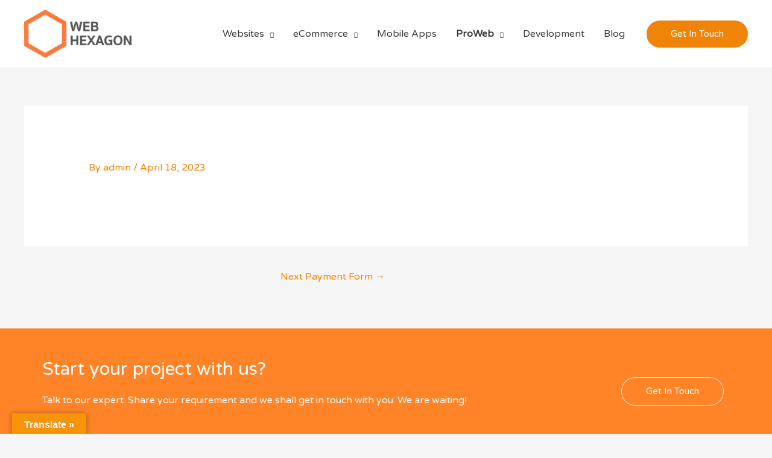

--- FILE ---
content_type: text/html; charset=UTF-8
request_url: https://webhexagon.com/?simple-pay=1829
body_size: 36826
content:
<!DOCTYPE html><html lang="en-US" prefix="og: https://ogp.me/ns#"><head><meta charset="UTF-8"><link rel="preconnect" href="https://fonts.gstatic.com/" crossorigin /><meta name="viewport" content="width=device-width, initial-scale=1"><link rel="profile" href="https://gmpg.org/xfn/11"><title>- Webhexagon</title><meta name="robots" content="index, follow, max-snippet:-1, max-video-preview:-1, max-image-preview:large"/><link rel="canonical" href="https://webhexagon.com/?simple-pay=1829" /><meta property="og:locale" content="en_US" /><meta property="og:type" content="article" /><meta property="og:title" content="- Webhexagon" /><meta property="og:url" content="https://webhexagon.com/?simple-pay=1829" /><meta property="og:site_name" content="Webhexagon Technologies" /><meta property="og:updated_time" content="2023-04-19T01:07:28+05:30" /><meta property="og:image" content="https://webhexagon.com/wp-content/uploads/2020/04/cropped-favico.png" /><meta property="og:image:secure_url" content="https://webhexagon.com/wp-content/uploads/2020/04/cropped-favico.png" /><meta property="og:image:width" content="512" /><meta property="og:image:height" content="512" /><meta property="og:image:type" content="image/png" /><meta name="twitter:card" content="summary_large_image" /><meta name="twitter:title" content="- Webhexagon" /><meta name="twitter:image" content="https://webhexagon.com/wp-content/uploads/2020/04/cropped-favico.png" /> <script type="application/ld+json" class="rank-math-schema">{"@context":"https://schema.org","@graph":[{"@type":"BreadcrumbList","@id":"https://webhexagon.com/?simple-pay=1829#breadcrumb","itemListElement":[{"@type":"ListItem","position":"1","item":{"@id":"https://webhexagon.com","name":"Home"}},{"@type":"ListItem","position":"2","item":{"@id":"https://webhexagon.com/?simple-pay=1829"}}]}]}</script> <link rel='dns-prefetch' href='//translate.google.com' /><link rel='dns-prefetch' href='//js.stripe.com' /><link rel='dns-prefetch' href='//www.googletagmanager.com' /><link rel='dns-prefetch' href='//fonts.googleapis.com' /><link rel='dns-prefetch' href='//checkout.stripe.com' /><link rel='dns-prefetch' href='//webhexagon.com' /><link rel="alternate" type="application/rss+xml" title="Webhexagon &raquo; Feed" href="https://webhexagon.com/feed/" /><link rel="alternate" type="application/rss+xml" title="Webhexagon &raquo; Comments Feed" href="https://webhexagon.com/comments/feed/" /> <script src="[data-uri]" defer></script><script data-optimized="1" src="https://webhexagon.com/wp-content/plugins/litespeed-cache/assets/js/webfontloader.min.js" defer></script><link data-optimized="2" rel="stylesheet" href="https://webhexagon.com/wp-content/litespeed/css/057ee253db34c262d5ce19fc415312f0.css?ver=840da" /><link rel="preload" as="image" href="https://webhexagon.com/wp-content/uploads/2021/12/cropped-Webhexagon-logo-178x80.png"><link rel="preload" as="image" href="https://webhexagon.com/wp-content/uploads/2021/12/cropped-Webhexagon-logo-178x80.png"> <script src="https://webhexagon.com/wp-includes/js/jquery/jquery.min.js?ver=3.7.1" id="jquery-core-js"></script> <script data-optimized="1" src="https://webhexagon.com/wp-content/litespeed/js/2700cfb43e7af7ac596b191d35686704.js?ver=0d3d3" id="jquery-migrate-js" defer data-deferred="1"></script> <script data-optimized="1" id="utils-js-extra" src="[data-uri]" defer></script> <script data-optimized="1" src="https://webhexagon.com/wp-content/litespeed/js/3007ed4de297e5896f2d26b2e6d3efa6.js?ver=423c7" id="utils-js" defer data-deferred="1"></script> <script data-optimized="1" src="https://webhexagon.com/wp-content/litespeed/js/c03a5782a09c9697c95529ef406d61db.js?ver=37588" id="jquery-blockui-js" data-wp-strategy="defer"></script> <script data-optimized="1" id="wc-add-to-cart-js-extra" src="[data-uri]" defer></script> <script data-optimized="1" src="https://webhexagon.com/wp-content/litespeed/js/e14b62a808e6f04663eb563625acda2a.js?ver=4a8cd" id="wc-add-to-cart-js" defer data-wp-strategy="defer"></script> <script data-optimized="1" src="https://webhexagon.com/wp-content/litespeed/js/11f5e2f94a24cddd768480dedd5fe420.js?ver=46b80" id="js-cookie-js" data-wp-strategy="defer"></script> <script data-optimized="1" src="https://webhexagon.com/wp-content/litespeed/js/f348bf1b05d2ff09fefebc194fd44dc1.js?ver=5f75c" id="font-awesome-4-shim-js" defer data-deferred="1"></script> 
 <script src="https://www.googletagmanager.com/gtag/js?id=G-29LHXN7JSE" id="google_gtagjs-js" defer data-deferred="1"></script> <script id="google_gtagjs-js-after" src="[data-uri]" defer></script> <link rel="https://api.w.org/" href="https://webhexagon.com/wp-json/" /><link rel="alternate" title="JSON" type="application/json" href="https://webhexagon.com/wp-json/wp/v2/simple-pay/1829" /><link rel="EditURI" type="application/rsd+xml" title="RSD" href="https://webhexagon.com/xmlrpc.php?rsd" /><meta name="generator" content="WordPress 6.9" /><meta name="generator" content="Site Kit by Google 1.158.0" /><meta name="viewport" content="width=device-width, minimum-scale=1" />	<noscript><style>.woocommerce-product-gallery{ opacity: 1 !important; }</style></noscript><meta name="generator" content="Elementor 3.31.1; features: additional_custom_breakpoints, e_element_cache; settings: css_print_method-external, google_font-enabled, font_display-auto"><link rel="icon" href="https://webhexagon.com/wp-content/uploads/2020/04/cropped-favico-1-32x32.png" sizes="32x32" /><link rel="icon" href="https://webhexagon.com/wp-content/uploads/2020/04/cropped-favico-1-192x192.png" sizes="192x192" /><link rel="apple-touch-icon" href="https://webhexagon.com/wp-content/uploads/2020/04/cropped-favico-1-180x180.png" /><meta name="msapplication-TileImage" content="https://webhexagon.com/wp-content/uploads/2020/04/cropped-favico-1-270x270.png" /></head><body itemtype='https://schema.org/Blog' itemscope='itemscope' class="wp-singular simple-pay-template-default single single-simple-pay postid-1829 wp-custom-logo wp-theme-astra theme-astra woocommerce-no-js ast-desktop ast-separate-container ast-two-container ast-no-sidebar astra-4.11.8 group-blog ast-blog-single-style-1 ast-custom-post-type ast-single-post ast-inherit-site-logo-transparent ast-hfb-header ast-normal-title-enabled elementor-default elementor-kit-1164"><a
class="skip-link screen-reader-text"
href="#content"
title="Skip to content">
Skip to content</a><div
class="hfeed site" id="page"><header
class="site-header header-main-layout-1 ast-primary-menu-enabled ast-builder-menu-toggle-icon ast-mobile-header-inline" id="masthead" itemtype="https://schema.org/WPHeader" itemscope="itemscope" itemid="#masthead"		><div id="ast-desktop-header" data-toggle-type="dropdown"><div class="ast-main-header-wrap main-header-bar-wrap "><div class="ast-primary-header-bar ast-primary-header main-header-bar site-header-focus-item" data-section="section-primary-header-builder"><div class="site-primary-header-wrap ast-builder-grid-row-container site-header-focus-item ast-container" data-section="section-primary-header-builder"><div class="ast-builder-grid-row ast-builder-grid-row-has-sides ast-builder-grid-row-no-center"><div class="site-header-primary-section-left site-header-section ast-flex site-header-section-left"><div class="ast-builder-layout-element ast-flex site-header-focus-item" data-section="title_tagline"><div
class="site-branding ast-site-identity" itemtype="https://schema.org/Organization" itemscope="itemscope"				>
<span class="site-logo-img"><a href="https://webhexagon.com/" class="custom-logo-link" rel="home"><img width="178" height="80" src="https://webhexagon.com/wp-content/uploads/2021/12/cropped-Webhexagon-logo-178x80.png" class="custom-logo" alt="Webhexagon" decoding="sync" srcset="https://webhexagon.com/wp-content/uploads/2021/12/cropped-Webhexagon-logo-178x80.png 1x, http://webhexagon.com/wp-content/uploads/2021/12/Webhexagon-logo.png 2x" sizes="(max-width: 178px) 100vw, 178px" fetchpriority="high"/></a></span></div></div></div><div class="site-header-primary-section-right site-header-section ast-flex ast-grid-right-section"><div class="ast-builder-menu-1 ast-builder-menu ast-flex ast-builder-menu-1-focus-item ast-builder-layout-element site-header-focus-item" data-section="section-hb-menu-1"><div class="ast-main-header-bar-alignment"><div class="main-header-bar-navigation"><nav class="site-navigation ast-flex-grow-1 navigation-accessibility site-header-focus-item" id="primary-site-navigation-desktop" aria-label="Primary Site Navigation" itemtype="https://schema.org/SiteNavigationElement" itemscope="itemscope"><div class="main-navigation ast-inline-flex"><ul id="ast-hf-menu-1" class="main-header-menu ast-menu-shadow ast-nav-menu ast-flex  submenu-with-border ast-menu-hover-style-zoom  stack-on-mobile"><li id="menu-item-1402" class="menu-item menu-item-type-post_type menu-item-object-page menu-item-has-children menu-item-1402"><a aria-expanded="false" href="https://webhexagon.com/website/" class="menu-link">Websites</a><button class="ast-menu-toggle" aria-expanded="false"><span class="screen-reader-text">Menu Toggle</span><span class="ast-icon icon-arrow"></span></button><ul class="sub-menu"><li id="menu-item-1994" class="menu-item menu-item-type-post_type menu-item-object-page menu-item-1994"><a href="https://webhexagon.com/we-are-your-wordpress-experts/" class="menu-link">WordPress</a></li><li id="menu-item-1993" class="menu-item menu-item-type-post_type menu-item-object-page menu-item-1993"><a href="https://webhexagon.com/magento/" class="menu-link">Magento</a></li><li id="menu-item-1992" class="menu-item menu-item-type-post_type menu-item-object-page menu-item-1992"><a href="https://webhexagon.com/webhexagon-your-shopify-experts/" class="menu-link">Shopify</a></li></ul></li><li id="menu-item-1421" class="menu-item menu-item-type-post_type menu-item-object-page menu-item-has-children menu-item-1421"><a aria-expanded="false" href="https://webhexagon.com/ecommerce/" class="menu-link">eCommerce</a><button class="ast-menu-toggle" aria-expanded="false"><span class="screen-reader-text">Menu Toggle</span><span class="ast-icon icon-arrow"></span></button><ul class="sub-menu"><li id="menu-item-1995" class="menu-item menu-item-type-post_type menu-item-object-page menu-item-1995"><a href="https://webhexagon.com/webhexagon-your-shopify-experts/" class="menu-link">Shopify</a></li><li id="menu-item-1996" class="menu-item menu-item-type-post_type menu-item-object-page menu-item-1996"><a href="https://webhexagon.com/magento/" class="menu-link">Magento</a></li></ul></li><li id="menu-item-1445" class="menu-item menu-item-type-post_type menu-item-object-page menu-item-1445"><a href="https://webhexagon.com/mobile-apps/" class="menu-link">Mobile Apps</a></li><li id="menu-item-2521" class="menu-item menu-item-type-custom menu-item-object-custom menu-item-has-children menu-item-2521"><a aria-expanded="false" href="#" class="menu-link"><b>ProWeb</b></a><button class="ast-menu-toggle" aria-expanded="false"><span class="screen-reader-text">Menu Toggle</span><span class="ast-icon icon-arrow"></span></button><ul class="sub-menu"><li id="menu-item-2522" class="menu-item menu-item-type-custom menu-item-object-custom menu-item-2522"><a target="_blank" href="https://proweb.webhexagon.com" class="menu-link">ProWeb Salon</a></li><li id="menu-item-2523" class="menu-item menu-item-type-custom menu-item-object-custom menu-item-2523"><a target="_blank" href="https://prowebmed.webhexagon.com" class="menu-link">ProWeb Medical</a></li></ul></li><li id="menu-item-1463" class="menu-item menu-item-type-post_type menu-item-object-page menu-item-1463"><a href="https://webhexagon.com/development/" class="menu-link">Development</a></li><li id="menu-item-1937" class="menu-item menu-item-type-post_type menu-item-object-page current_page_parent menu-item-1937"><a href="https://webhexagon.com/blog/" class="menu-link">Blog</a></li></ul></div></nav></div></div></div><div class="ast-builder-layout-element ast-flex site-header-focus-item ast-header-button-1" data-section="section-hb-button-1"><div class="ast-builder-button-wrap ast-builder-button-size-"><a class="ast-custom-button-link" href="/get-in-touch/" target="_self"  role="button" aria-label="Get In Touch" ><div class="ast-custom-button">Get In Touch</div>
</a><a class="menu-link" href="/get-in-touch/" target="_self" >Get In Touch</a></div></div></div></div></div></div></div></div><div id="ast-mobile-header" class="ast-mobile-header-wrap " data-type="dropdown"><div class="ast-main-header-wrap main-header-bar-wrap" ><div class="ast-primary-header-bar ast-primary-header main-header-bar site-primary-header-wrap site-header-focus-item ast-builder-grid-row-layout-default ast-builder-grid-row-tablet-layout-default ast-builder-grid-row-mobile-layout-default" data-section="section-primary-header-builder"><div class="ast-builder-grid-row ast-builder-grid-row-has-sides ast-builder-grid-row-no-center"><div class="site-header-primary-section-left site-header-section ast-flex site-header-section-left"><div class="ast-builder-layout-element ast-flex site-header-focus-item" data-section="title_tagline"><div
class="site-branding ast-site-identity" itemtype="https://schema.org/Organization" itemscope="itemscope"				>
<span class="site-logo-img"><a href="https://webhexagon.com/" class="custom-logo-link" rel="home"><img width="178" height="80" src="https://webhexagon.com/wp-content/uploads/2021/12/cropped-Webhexagon-logo-178x80.png" class="custom-logo" alt="Webhexagon" decoding="sync" srcset="https://webhexagon.com/wp-content/uploads/2021/12/cropped-Webhexagon-logo-178x80.png 1x, http://webhexagon.com/wp-content/uploads/2021/12/Webhexagon-logo.png 2x" sizes="(max-width: 178px) 100vw, 178px" fetchpriority="high"/></a></span></div></div></div><div class="site-header-primary-section-right site-header-section ast-flex ast-grid-right-section"><div class="ast-builder-layout-element ast-flex site-header-focus-item" data-section="section-header-mobile-trigger"><div class="ast-button-wrap">
<button type="button" class="menu-toggle main-header-menu-toggle ast-mobile-menu-trigger-fill"   aria-expanded="false">
<span class="screen-reader-text">Main Menu</span>
<span class="mobile-menu-toggle-icon">
<span aria-hidden="true" class="ahfb-svg-iconset ast-inline-flex svg-baseline"><svg class='ast-mobile-svg ast-menu-svg' fill='currentColor' version='1.1' xmlns='http://www.w3.org/2000/svg' width='24' height='24' viewBox='0 0 24 24'><path d='M3 13h18c0.552 0 1-0.448 1-1s-0.448-1-1-1h-18c-0.552 0-1 0.448-1 1s0.448 1 1 1zM3 7h18c0.552 0 1-0.448 1-1s-0.448-1-1-1h-18c-0.552 0-1 0.448-1 1s0.448 1 1 1zM3 19h18c0.552 0 1-0.448 1-1s-0.448-1-1-1h-18c-0.552 0-1 0.448-1 1s0.448 1 1 1z'></path></svg></span><span aria-hidden="true" class="ahfb-svg-iconset ast-inline-flex svg-baseline"><svg class='ast-mobile-svg ast-close-svg' fill='currentColor' version='1.1' xmlns='http://www.w3.org/2000/svg' width='24' height='24' viewBox='0 0 24 24'><path d='M5.293 6.707l5.293 5.293-5.293 5.293c-0.391 0.391-0.391 1.024 0 1.414s1.024 0.391 1.414 0l5.293-5.293 5.293 5.293c0.391 0.391 1.024 0.391 1.414 0s0.391-1.024 0-1.414l-5.293-5.293 5.293-5.293c0.391-0.391 0.391-1.024 0-1.414s-1.024-0.391-1.414 0l-5.293 5.293-5.293-5.293c-0.391-0.391-1.024-0.391-1.414 0s-0.391 1.024 0 1.414z'></path></svg></span>					</span>
</button></div></div></div></div></div></div><div class="ast-mobile-header-content content-align-flex-start "><div class="ast-builder-menu-1 ast-builder-menu ast-flex ast-builder-menu-1-focus-item ast-builder-layout-element site-header-focus-item" data-section="section-hb-menu-1"><div class="ast-main-header-bar-alignment"><div class="main-header-bar-navigation"><nav class="site-navigation ast-flex-grow-1 navigation-accessibility site-header-focus-item" id="primary-site-navigation-mobile" aria-label="Primary Site Navigation" itemtype="https://schema.org/SiteNavigationElement" itemscope="itemscope"><div class="main-navigation ast-inline-flex"><ul id="ast-hf-menu-1" class="main-header-menu ast-menu-shadow ast-nav-menu ast-flex  submenu-with-border ast-menu-hover-style-zoom  stack-on-mobile"><li class="menu-item menu-item-type-post_type menu-item-object-page menu-item-has-children menu-item-1402"><a aria-expanded="false" href="https://webhexagon.com/website/" class="menu-link">Websites</a><button class="ast-menu-toggle" aria-expanded="false"><span class="screen-reader-text">Menu Toggle</span><span class="ast-icon icon-arrow"></span></button><ul class="sub-menu"><li class="menu-item menu-item-type-post_type menu-item-object-page menu-item-1994"><a href="https://webhexagon.com/we-are-your-wordpress-experts/" class="menu-link">WordPress</a></li><li class="menu-item menu-item-type-post_type menu-item-object-page menu-item-1993"><a href="https://webhexagon.com/magento/" class="menu-link">Magento</a></li><li class="menu-item menu-item-type-post_type menu-item-object-page menu-item-1992"><a href="https://webhexagon.com/webhexagon-your-shopify-experts/" class="menu-link">Shopify</a></li></ul></li><li class="menu-item menu-item-type-post_type menu-item-object-page menu-item-has-children menu-item-1421"><a aria-expanded="false" href="https://webhexagon.com/ecommerce/" class="menu-link">eCommerce</a><button class="ast-menu-toggle" aria-expanded="false"><span class="screen-reader-text">Menu Toggle</span><span class="ast-icon icon-arrow"></span></button><ul class="sub-menu"><li class="menu-item menu-item-type-post_type menu-item-object-page menu-item-1995"><a href="https://webhexagon.com/webhexagon-your-shopify-experts/" class="menu-link">Shopify</a></li><li class="menu-item menu-item-type-post_type menu-item-object-page menu-item-1996"><a href="https://webhexagon.com/magento/" class="menu-link">Magento</a></li></ul></li><li class="menu-item menu-item-type-post_type menu-item-object-page menu-item-1445"><a href="https://webhexagon.com/mobile-apps/" class="menu-link">Mobile Apps</a></li><li class="menu-item menu-item-type-custom menu-item-object-custom menu-item-has-children menu-item-2521"><a aria-expanded="false" href="#" class="menu-link"><b>ProWeb</b></a><button class="ast-menu-toggle" aria-expanded="false"><span class="screen-reader-text">Menu Toggle</span><span class="ast-icon icon-arrow"></span></button><ul class="sub-menu"><li class="menu-item menu-item-type-custom menu-item-object-custom menu-item-2522"><a target="_blank" href="https://proweb.webhexagon.com" class="menu-link">ProWeb Salon</a></li><li class="menu-item menu-item-type-custom menu-item-object-custom menu-item-2523"><a target="_blank" href="https://prowebmed.webhexagon.com" class="menu-link">ProWeb Medical</a></li></ul></li><li class="menu-item menu-item-type-post_type menu-item-object-page menu-item-1463"><a href="https://webhexagon.com/development/" class="menu-link">Development</a></li><li class="menu-item menu-item-type-post_type menu-item-object-page current_page_parent menu-item-1937"><a href="https://webhexagon.com/blog/" class="menu-link">Blog</a></li></ul></div></nav></div></div></div><div class="ast-builder-layout-element ast-flex site-header-focus-item ast-header-button-1" data-section="section-hb-button-1"><div class="ast-builder-button-wrap ast-builder-button-size-"><a class="ast-custom-button-link" href="/get-in-touch/" target="_self"  role="button" aria-label="Get In Touch" ><div class="ast-custom-button">Get In Touch</div>
</a><a class="menu-link" href="/get-in-touch/" target="_self" >Get In Touch</a></div></div></div></div></header><div id="content" class="site-content"><div class="ast-container"><div id="primary" class="content-area primary"><main id="main" class="site-main"><article
class="post-1829 simple-pay type-simple-pay status-publish hentry ast-article-single" id="post-1829" itemtype="https://schema.org/CreativeWork" itemscope="itemscope"><div class="ast-post-format- ast-no-thumb single-layout-1"><header class="entry-header ast-no-title"><h1 class="entry-title" itemprop="headline"></h1><div class="entry-meta">By <span class="posted-by vcard author" itemtype="https://schema.org/Person" itemscope="itemscope" itemprop="author">			<a title="View all posts by admin"
href="https://webhexagon.com/author/admin/" rel="author"
class="url fn n" itemprop="url"				>
<span
class="author-name" itemprop="name"				>
admin			</span>
</a>
</span>/ <span class="posted-on"><span class="published" itemprop="datePublished"> April 18, 2023 </span></span></div></header><div class="entry-content clear"
itemprop="text"	></div></div></article><nav class="navigation post-navigation" aria-label="Posts"><div class="nav-links"><div class="nav-next"><a href="https://webhexagon.com/?simple-pay=1850" rel="next">Next Payment Form <span class="ast-right-arrow" aria-hidden="true">&rarr;</span></a></div></div></nav></main></div></div></div><div data-elementor-type="footer" data-elementor-id="2201" class="elementor elementor-2201 elementor-location-footer" data-elementor-post-type="elementor_library"><section class="elementor-section elementor-top-section elementor-element elementor-element-3adc481 elementor-section-stretched elementor-section-content-middle elementor-section-boxed elementor-section-height-default elementor-section-height-default" data-id="3adc481" data-element_type="section" data-settings="{&quot;stretch_section&quot;:&quot;section-stretched&quot;,&quot;background_background&quot;:&quot;classic&quot;}"><div class="elementor-background-overlay"></div><div class="elementor-container elementor-column-gap-default"><div class="elementor-column elementor-col-50 elementor-top-column elementor-element elementor-element-b631990" data-id="b631990" data-element_type="column"><div class="elementor-widget-wrap elementor-element-populated"><div class="elementor-element elementor-element-2e94594 elementor-widget elementor-widget-heading" data-id="2e94594" data-element_type="widget" data-widget_type="heading.default"><div class="elementor-widget-container"><h3 class="elementor-heading-title elementor-size-default">Start your project with us?</h3></div></div><div class="elementor-element elementor-element-18defd0 elementor-widget elementor-widget-text-editor" data-id="18defd0" data-element_type="widget" data-widget_type="text-editor.default"><div class="elementor-widget-container"><p>Talk to our expert. Share your requirement and we shall get in touch with you. We are waiting!</p></div></div></div></div><div class="elementor-column elementor-col-50 elementor-top-column elementor-element elementor-element-30f2c60" data-id="30f2c60" data-element_type="column"><div class="elementor-widget-wrap elementor-element-populated"><div class="elementor-element elementor-element-0e28fa4 elementor-button-info elementor-align-right elementor-tablet-align-right elementor-mobile-align-left elementor-widget elementor-widget-button" data-id="0e28fa4" data-element_type="widget" data-widget_type="button.default"><div class="elementor-widget-container"><div class="elementor-button-wrapper">
<a class="elementor-button elementor-button-link elementor-size-sm" href="/get-in-touch/">
<span class="elementor-button-content-wrapper">
<span class="elementor-button-text">Get In Touch</span>
</span>
</a></div></div></div></div></div></div></section><section class="elementor-section elementor-top-section elementor-element elementor-element-b74fcaa elementor-section-boxed elementor-section-height-default elementor-section-height-default" data-id="b74fcaa" data-element_type="section" data-settings="{&quot;background_background&quot;:&quot;classic&quot;}"><div class="elementor-container elementor-column-gap-default"><div class="elementor-column elementor-col-33 elementor-top-column elementor-element elementor-element-febb2b4" data-id="febb2b4" data-element_type="column"><div class="elementor-widget-wrap elementor-element-populated"><div class="elementor-element elementor-element-267c24d elementor-widget elementor-widget-image" data-id="267c24d" data-element_type="widget" data-widget_type="image.default"><div class="elementor-widget-container">
<img data-lazyloaded="1" src="[data-uri]" width="225" height="100" data-src="https://webhexagon.com/wp-content/uploads/2020/04/webhexagon-invert-logo.png" class="attachment-full size-full wp-image-1223" alt="webhexagon white logo" /></div></div><div class="elementor-element elementor-element-aa2ceee elementor-widget elementor-widget-text-editor" data-id="aa2ceee" data-element_type="widget" data-widget_type="text-editor.default"><div class="elementor-widget-container"><p>As your true outsourcing partner.<br />We consult, Develop and Manage for you. <br />We have you covered.</p></div></div><div class="elementor-element elementor-element-c736d1d elementor-arrows-position-inside elementor-pagination-position-outside elementor-widget elementor-widget-image-carousel" data-id="c736d1d" data-element_type="widget" data-settings="{&quot;slides_to_show_tablet&quot;:&quot;4&quot;,&quot;slides_to_show_mobile&quot;:&quot;3&quot;,&quot;slides_to_show&quot;:&quot;4&quot;,&quot;image_spacing_custom&quot;:{&quot;unit&quot;:&quot;px&quot;,&quot;size&quot;:5,&quot;sizes&quot;:[]},&quot;navigation&quot;:&quot;both&quot;,&quot;autoplay&quot;:&quot;yes&quot;,&quot;pause_on_hover&quot;:&quot;yes&quot;,&quot;pause_on_interaction&quot;:&quot;yes&quot;,&quot;autoplay_speed&quot;:5000,&quot;infinite&quot;:&quot;yes&quot;,&quot;speed&quot;:500,&quot;image_spacing_custom_tablet&quot;:{&quot;unit&quot;:&quot;px&quot;,&quot;size&quot;:&quot;&quot;,&quot;sizes&quot;:[]},&quot;image_spacing_custom_mobile&quot;:{&quot;unit&quot;:&quot;px&quot;,&quot;size&quot;:&quot;&quot;,&quot;sizes&quot;:[]}}" data-widget_type="image-carousel.default"><div class="elementor-widget-container"><div class="elementor-image-carousel-wrapper swiper" role="region" aria-roledescription="carousel" aria-label="Image Carousel" dir="ltr"><div class="elementor-image-carousel swiper-wrapper" aria-live="off"><div class="swiper-slide" role="group" aria-roledescription="slide" aria-label="1 of 5"><figure class="swiper-slide-inner"><img data-lazyloaded="1" src="[data-uri]" width="500" height="500" class="swiper-slide-image" data-src="https://webhexagon.com/wp-content/uploads/2024/03/android-developer-associate.webp" alt="android developer associate" /></figure></div><div class="swiper-slide" role="group" aria-roledescription="slide" aria-label="2 of 5"><figure class="swiper-slide-inner"><img data-lazyloaded="1" src="[data-uri]" width="500" height="500" class="swiper-slide-image" data-src="https://webhexagon.com/wp-content/uploads/2024/03/Cloud-developer.webp" alt="Cloud developer" /></figure></div><div class="swiper-slide" role="group" aria-roledescription="slide" aria-label="3 of 5"><figure class="swiper-slide-inner"><img data-lazyloaded="1" src="[data-uri]" width="500" height="500" class="swiper-slide-image" data-src="https://webhexagon.com/wp-content/uploads/2024/03/React-Native.webp" alt="React Native" /></figure></div><div class="swiper-slide" role="group" aria-roledescription="slide" aria-label="4 of 5"><figure class="swiper-slide-inner"><img data-lazyloaded="1" src="[data-uri]" width="500" height="500" class="swiper-slide-image" data-src="https://webhexagon.com/wp-content/uploads/2024/03/Wordpress-Developers.webp" alt="Wordpress Developers" /></figure></div><div class="swiper-slide" role="group" aria-roledescription="slide" aria-label="5 of 5"><figure class="swiper-slide-inner"><img data-lazyloaded="1" src="[data-uri]" width="500" height="500" class="swiper-slide-image" data-src="https://webhexagon.com/wp-content/uploads/2024/03/Drupal-Developer.png" alt="Drupal Developer" /></figure></div></div><div class="elementor-swiper-button elementor-swiper-button-prev" role="button" tabindex="0">
<i aria-hidden="true" class="eicon-chevron-left"></i></div><div class="elementor-swiper-button elementor-swiper-button-next" role="button" tabindex="0">
<i aria-hidden="true" class="eicon-chevron-right"></i></div><div class="swiper-pagination"></div></div></div></div></div></div><div class="elementor-column elementor-col-33 elementor-top-column elementor-element elementor-element-f9e8eab" data-id="f9e8eab" data-element_type="column"><div class="elementor-widget-wrap elementor-element-populated"><div class="elementor-element elementor-element-cf6db47 elementor-widget elementor-widget-heading" data-id="cf6db47" data-element_type="widget" data-widget_type="heading.default"><div class="elementor-widget-container"><h4 class="elementor-heading-title elementor-size-default">Important Links</h4></div></div><div class="elementor-element elementor-element-72f96e8 elementor-icon-list--layout-traditional elementor-list-item-link-full_width elementor-widget elementor-widget-icon-list" data-id="72f96e8" data-element_type="widget" data-widget_type="icon-list.default"><div class="elementor-widget-container"><ul class="elementor-icon-list-items"><li class="elementor-icon-list-item">
<a href="https://webhexagon.com/"><span class="elementor-icon-list-icon">
<i aria-hidden="true" class="fas fa-chevron-right"></i>						</span>
<span class="elementor-icon-list-text">Home</span>
</a></li><li class="elementor-icon-list-item">
<a href="https://webhexagon.com/outsourcing-partner/"><span class="elementor-icon-list-icon">
<i aria-hidden="true" class="fas fa-chevron-right"></i>						</span>
<span class="elementor-icon-list-text">About</span>
</a></li><li class="elementor-icon-list-item">
<a href="https://webhexagon.com/services/"><span class="elementor-icon-list-icon">
<i aria-hidden="true" class="fas fa-chevron-right"></i>						</span>
<span class="elementor-icon-list-text">Services</span>
</a></li><li class="elementor-icon-list-item">
<a href="https://webhexagon.com/get-in-touch/"><span class="elementor-icon-list-icon">
<i aria-hidden="true" class="fas fa-chevron-right"></i>						</span>
<span class="elementor-icon-list-text">Contact</span>
</a></li></ul></div></div></div></div><div class="elementor-column elementor-col-33 elementor-top-column elementor-element elementor-element-38df9f0" data-id="38df9f0" data-element_type="column"><div class="elementor-widget-wrap elementor-element-populated"><div class="elementor-element elementor-element-1c41f0a elementor-widget elementor-widget-heading" data-id="1c41f0a" data-element_type="widget" data-widget_type="heading.default"><div class="elementor-widget-container"><h4 class="elementor-heading-title elementor-size-default">Get In Touch</h4></div></div><div class="elementor-element elementor-element-98e6877 elementor-icon-list--layout-traditional elementor-list-item-link-full_width elementor-widget elementor-widget-icon-list" data-id="98e6877" data-element_type="widget" data-widget_type="icon-list.default"><div class="elementor-widget-container"><ul class="elementor-icon-list-items"><li class="elementor-icon-list-item">
<span class="elementor-icon-list-icon">
<i aria-hidden="true" class="fas fa-map-marker-alt"></i>						</span>
<span class="elementor-icon-list-text">Registered Office Address
165-A, Shyam Colony, Budh Vihar, Phase-2
New Delhi-110086</span></li><li class="elementor-icon-list-item">
<span class="elementor-icon-list-icon">
<i aria-hidden="true" class="fas fa-map-marker-alt"></i>						</span>
<span class="elementor-icon-list-text">German Office:<br>Urenfleet 6e, 21129 Hamburg, Germany</span></li><li class="elementor-icon-list-item">
<a href="mailto:enquire@webhexagon.com"><span class="elementor-icon-list-icon">
<i aria-hidden="true" class="fas fa-envelope"></i>						</span>
<span class="elementor-icon-list-text">enquire@webhexagon.com</span>
</a></li><li class="elementor-icon-list-item">
<a href="tel:+919910090137"><span class="elementor-icon-list-icon">
<i aria-hidden="true" class="fas fa-phone-volume"></i>						</span>
<span class="elementor-icon-list-text">+91 9910090137</span>
</a></li></ul></div></div></div></div></div></section><section class="elementor-section elementor-top-section elementor-element elementor-element-a34f18f elementor-section-boxed elementor-section-height-default elementor-section-height-default" data-id="a34f18f" data-element_type="section" data-settings="{&quot;background_background&quot;:&quot;classic&quot;}"><div class="elementor-container elementor-column-gap-default"><div class="elementor-column elementor-col-100 elementor-top-column elementor-element elementor-element-96e5bff" data-id="96e5bff" data-element_type="column"><div class="elementor-widget-wrap elementor-element-populated"><div class="elementor-element elementor-element-9883f63 elementor-widget elementor-widget-text-editor" data-id="9883f63" data-element_type="widget" data-widget_type="text-editor.default"><div class="elementor-widget-container">
All rights reserved © Webhexagon Technologies</div></div></div></div></div></section></div></div> <script type="speculationrules">{"prefetch":[{"source":"document","where":{"and":[{"href_matches":"/*"},{"not":{"href_matches":["/wp-*.php","/wp-admin/*","/wp-content/uploads/*","/wp-content/*","/wp-content/plugins/*","/wp-content/themes/astra/*","/*\\?(.+)"]}},{"not":{"selector_matches":"a[rel~=\"nofollow\"]"}},{"not":{"selector_matches":".no-prefetch, .no-prefetch a"}}]},"eagerness":"conservative"}]}</script> <div id="glt-translate-trigger"><span class="notranslate">Translate »</span></div><div id="glt-toolbar"></div><div id="flags" style="display:none" class="size24"><ul id="sortable" class="ui-sortable"><li id="Arabic"><a href="#" title="Arabic" class="nturl notranslate ar flag Arabic"></a></li><li id="Azerbaijani"><a href="#" title="Azerbaijani" class="nturl notranslate az flag Azerbaijani"></a></li><li id="Danish"><a href="#" title="Danish" class="nturl notranslate da flag Danish"></a></li><li id="Dutch"><a href="#" title="Dutch" class="nturl notranslate nl flag Dutch"></a></li><li id="English"><a href="#" title="English" class="nturl notranslate en flag united-states"></a></li><li id="German"><a href="#" title="German" class="nturl notranslate de flag German"></a></li><li id="Italian"><a href="#" title="Italian" class="nturl notranslate it flag Italian"></a></li><li id="Kyrgyz"><a href="#" title="Kyrgyz" class="nturl notranslate ky flag Kyrgyz"></a></li><li id="Norwegian"><a href="#" title="Norwegian" class="nturl notranslate no flag Norwegian"></a></li><li id="Spanish"><a href="#" title="Spanish" class="nturl notranslate es flag Spanish"></a></li><li id="Turkish"><a href="#" title="Turkish" class="nturl notranslate tr flag Turkish"></a></li><li id="Uzbek"><a href="#" title="Uzbek" class="nturl notranslate uz flag Uzbek"></a></li></ul></div><div id='glt-footer'><div id="google_language_translator" class="default-language-en"></div></div><script data-optimized="1" src="[data-uri]" defer></script> <div class="wpsc-modal" style="display:none"><div class="overlay"></div><div class="loader">
<img data-lazyloaded="1" src="[data-uri]" width="300" height="300" data-src="https://webhexagon.com/wp-content/plugins/supportcandy/asset/images/loader-white.gif"
alt="Loading..."></div><div class="inner-container"><div class="modal"><div class="wpsc-modal-header"></div><div class="wpsc-modal-body"></div><div class="wpsc-modal-footer"></div></div></div></div> <script data-optimized="1" type="text/javascript" src="[data-uri]" defer></script> <script></script> <script data-optimized="1" src="[data-uri]" defer></script> <script data-optimized="1" src="[data-uri]" defer></script> <div class="pswp" tabindex="-1" role="dialog" aria-modal="true" aria-hidden="true"><div class="pswp__bg"></div><div class="pswp__scroll-wrap"><div class="pswp__container"><div class="pswp__item"></div><div class="pswp__item"></div><div class="pswp__item"></div></div><div class="pswp__ui pswp__ui--hidden"><div class="pswp__top-bar"><div class="pswp__counter"></div>
<button class="pswp__button pswp__button--zoom" aria-label="Zoom in/out"></button>
<button class="pswp__button pswp__button--fs" aria-label="Toggle fullscreen"></button>
<button class="pswp__button pswp__button--share" aria-label="Share"></button>
<button class="pswp__button pswp__button--close" aria-label="Close (Esc)"></button><div class="pswp__preloader"><div class="pswp__preloader__icn"><div class="pswp__preloader__cut"><div class="pswp__preloader__donut"></div></div></div></div></div><div class="pswp__share-modal pswp__share-modal--hidden pswp__single-tap"><div class="pswp__share-tooltip"></div></div>
<button class="pswp__button pswp__button--arrow--left" aria-label="Previous (arrow left)"></button>
<button class="pswp__button pswp__button--arrow--right" aria-label="Next (arrow right)"></button><div class="pswp__caption"><div class="pswp__caption__center"></div></div></div></div></div> <script type="text/template" id="tmpl-variation-template"><div class="woocommerce-variation-description">{{{ data.variation.variation_description }}}</div>
	<div class="woocommerce-variation-price">{{{ data.variation.price_html }}}</div>
	<div class="woocommerce-variation-availability">{{{ data.variation.availability_html }}}</div></script> <script type="text/template" id="tmpl-unavailable-variation-template"><p role="alert">Sorry, this product is unavailable. Please choose a different combination.</p></script> <script data-optimized="1" src="[data-uri]" defer></script> <script data-optimized="1" id="astra-theme-js-js-extra" src="[data-uri]" defer></script> <script data-optimized="1" src="https://webhexagon.com/wp-content/litespeed/js/0e96ced1c7090a0d0c3dfb4f98e090bb.js?ver=df11c" id="astra-theme-js-js" defer data-deferred="1"></script> <script data-optimized="1" src="https://webhexagon.com/wp-content/litespeed/js/ff6a9961ae83075de2378439d7cb18d2.js?ver=a2d3c" id="scripts-js" defer data-deferred="1"></script> <script src="//translate.google.com/translate_a/element.js?cb=GoogleLanguageTranslatorInit" id="scripts-google-js" defer data-deferred="1"></script> <script src="https://js.stripe.com/v3/" id="sandhills-stripe-js-v3-js" defer data-deferred="1"></script> <script data-optimized="1" src="https://webhexagon.com/wp-content/litespeed/js/a4c720091fbf0400490db752b7d16ac8.js?ver=a9d29" id="simpay-accounting-js" defer data-deferred="1"></script> <script data-optimized="1" src="https://webhexagon.com/wp-content/litespeed/js/e05953b19aede1b0a89fb13892807df3.js?ver=36460" id="wp-dom-ready-js" defer data-deferred="1"></script> <script data-optimized="1" src="https://webhexagon.com/wp-content/litespeed/js/9e87d10445b51aa64037079c9b713379.js?ver=1e1d8" id="wp-hooks-js" defer data-deferred="1"></script> <script data-optimized="1" src="https://webhexagon.com/wp-content/litespeed/js/6cb64bbdb702cb6fee60c6eedea5d3ec.js?ver=6ea10" id="wp-i18n-js" defer data-deferred="1"></script> <script data-optimized="1" id="wp-i18n-js-after" src="[data-uri]" defer></script> <script data-optimized="1" src="https://webhexagon.com/wp-content/litespeed/js/772306b4e42b6891bc86cad69374e711.js?ver=a8ec2" id="wp-a11y-js" defer data-deferred="1"></script> <script data-optimized="1" src="https://webhexagon.com/wp-content/litespeed/js/bf46c6fd21343b8afa80e0551afec9e2.js?ver=1c403" id="wp-url-js" defer data-deferred="1"></script> <script data-optimized="1" src="https://webhexagon.com/wp-content/litespeed/js/e2561ed19df3e0a91e581f983cf79f71.js?ver=63942" id="wp-api-fetch-js" defer data-deferred="1"></script> <script data-optimized="1" id="wp-api-fetch-js-after" src="[data-uri]" defer></script> <script data-optimized="1" id="simpay-public-js-extra" src="[data-uri]" defer></script> <script data-optimized="1" src="https://webhexagon.com/wp-content/litespeed/js/2232cf16efd3bed1818a11429cae0251.js?ver=b72a0" id="simpay-public-js" defer data-deferred="1"></script> <script data-optimized="1" src="https://webhexagon.com/wp-content/litespeed/js/31b1447463e7162d308008be223a5408.js?ver=c8145" id="jquery-ui-core-js" defer data-deferred="1"></script> <script data-optimized="1" src="https://webhexagon.com/wp-content/litespeed/js/6979a37c4954f2c162e6721c393e925d.js?ver=92748" id="editor-js" defer data-deferred="1"></script> <script data-optimized="1" id="editor-js-after" src="[data-uri]" defer></script> <script data-optimized="1" id="quicktags-js-extra" src="[data-uri]" defer></script> <script data-optimized="1" src="https://webhexagon.com/wp-content/litespeed/js/afa02656b70a17a84ae998f485bdde65.js?ver=ace25" id="quicktags-js" defer data-deferred="1"></script> <script data-optimized="1" src="https://webhexagon.com/wp-content/litespeed/js/5047792793659b01520c367fef0f18f0.js?ver=541a0" id="hoverIntent-js" defer data-deferred="1"></script> <script data-optimized="1" id="common-js-extra" src="[data-uri]" defer></script> <script data-optimized="1" src="https://webhexagon.com/wp-content/litespeed/js/73592d9941dc7f85b03a0204d19f8574.js?ver=36d3a" id="common-js" defer data-deferred="1"></script> <script data-optimized="1" id="wplink-js-extra" src="[data-uri]" defer></script> <script data-optimized="1" src="https://webhexagon.com/wp-content/litespeed/js/fff004c73e42834ae70a9215d6591469.js?ver=0515d" id="wplink-js" defer data-deferred="1"></script> <script data-optimized="1" src="https://webhexagon.com/wp-content/litespeed/js/0bc2f3b806747bd08c1211bc72388c36.js?ver=6b7c3" id="jquery-ui-menu-js" defer data-deferred="1"></script> <script data-optimized="1" src="https://webhexagon.com/wp-content/litespeed/js/4f5c0e50fd95f5f591f7424ec47fef05.js?ver=b0341" id="jquery-ui-autocomplete-js" defer data-deferred="1"></script> <script data-optimized="1" id="thickbox-js-extra" src="[data-uri]" defer></script> <script data-optimized="1" src="https://webhexagon.com/wp-content/litespeed/js/cf9e08da0eec90c30de28f816c5d96df.js?ver=d7698" id="thickbox-js" defer data-deferred="1"></script> <script data-optimized="1" src="https://webhexagon.com/wp-content/litespeed/js/da62d399965c5e902ac2a1035d8e8d28.js?ver=adf2d" id="underscore-js" defer data-deferred="1"></script> <script data-optimized="1" src="https://webhexagon.com/wp-content/litespeed/js/91dca7b361c487608bc354ae6bde173e.js?ver=ddb1b" id="shortcode-js" defer data-deferred="1"></script> <script data-optimized="1" src="https://webhexagon.com/wp-content/litespeed/js/f94fdf67af8e39de1a4e971f12b196d1.js?ver=2e938" id="media-upload-js" defer data-deferred="1"></script> <script data-optimized="1" src="https://webhexagon.com/wp-content/litespeed/js/959ebd18368335c58497db69cfbe31e9.js?ver=edfe5" id="jquery-effects-core-js" defer data-deferred="1"></script> <script data-optimized="1" src="https://webhexagon.com/wp-content/litespeed/js/7b3368d5f95a5c4b2fced9f7b2c14639.js?ver=e8af3" id="jquery-effects-slide-js" defer data-deferred="1"></script> <script data-optimized="1" src="https://webhexagon.com/wp-content/litespeed/js/e4a9a8f86066a54619d5816795ef4726.js?ver=e173e" id="jquery-ui-mouse-js" defer data-deferred="1"></script> <script data-optimized="1" src="https://webhexagon.com/wp-content/litespeed/js/8e4f404e4af332fa841a8f30154c71f8.js?ver=8580c" id="jquery-ui-sortable-js" defer data-deferred="1"></script> <script data-optimized="1" id="wpsc-framework-js-extra" src="[data-uri]" defer></script> <script data-optimized="1" src="https://webhexagon.com/wp-content/litespeed/js/55a191a85f490f19caaf8c796efbe25b.js?ver=bf9a2" id="wpsc-framework-js" defer data-deferred="1"></script> <script data-optimized="1" src="https://webhexagon.com/wp-content/litespeed/js/a2793b1b92db1c5ab1dd0905966337e8.js?ver=2f557" id="wpsc-selectWoo-js" defer data-deferred="1"></script> <script data-optimized="1" src="https://webhexagon.com/wp-content/litespeed/js/fcfbb87fbaedc3f079ea24521db35852.js?ver=e8606" id="gpopover-js" defer data-deferred="1"></script> <script data-optimized="1" src="https://webhexagon.com/wp-content/litespeed/js/13d0611ca726e9e01cad0c5ce9523f13.js?ver=f0f45" id="jquery-circle-progress-js" defer data-deferred="1"></script> <script data-optimized="1" src="https://webhexagon.com/wp-content/litespeed/js/0731ba3d8cd8d16c72fb792f90d06eb1.js?ver=2815e" id="flatpickr-js-js" defer data-deferred="1"></script> <script data-optimized="1" src="https://webhexagon.com/wp-content/litespeed/js/fcbf9f67a190c7a1dadc9124a4850f68.js?ver=54d0c" id="fullcalendar-js" defer data-deferred="1"></script> <script data-optimized="1" src="https://webhexagon.com/wp-content/litespeed/js/8003b43f515d652518829d42f71c6172.js?ver=0cc97" id="fullcalendar-locales-js" defer data-deferred="1"></script> <script data-optimized="1" src="https://webhexagon.com/wp-content/litespeed/js/4c29df7f964271a46b74876106872e92.js?ver=958e2" id="datatables-js" defer data-deferred="1"></script> <script data-optimized="1" src="https://webhexagon.com/wp-content/litespeed/js/d544d92357a8fded2d5befd47a93326c.js?ver=03a58" id="chartjs-js" defer data-deferred="1"></script> <script data-optimized="1" id="woocommerce-js-extra" src="[data-uri]" defer></script> <script data-optimized="1" src="https://webhexagon.com/wp-content/litespeed/js/ad7b266bc43f16ac8b05a5d61d15c9c0.js?ver=ed4c0" id="woocommerce-js" data-wp-strategy="defer"></script> <script data-optimized="1" id="starter-templates-zip-preview-js-extra" src="[data-uri]" defer></script> <script data-optimized="1" src="https://webhexagon.com/wp-content/litespeed/js/40aa5a652332b1a335ee9af1b1c3741a.js?ver=488f2" id="starter-templates-zip-preview-js" defer data-deferred="1"></script> <script data-optimized="1" src="https://webhexagon.com/wp-content/litespeed/js/3552628b7d09ea341194b913427937b1.js?ver=9827e" id="elementor-webpack-runtime-js" defer data-deferred="1"></script> <script data-optimized="1" src="https://webhexagon.com/wp-content/litespeed/js/09b0554e4ebd563d70cc43c419fe7b63.js?ver=80026" id="elementor-frontend-modules-js" defer data-deferred="1"></script> <script data-optimized="1" id="elementor-frontend-js-before" src="[data-uri]" defer></script> <script data-optimized="1" src="https://webhexagon.com/wp-content/litespeed/js/4ec404ef22c5a8c12f8803b290701933.js?ver=1fb17" id="elementor-frontend-js" defer data-deferred="1"></script> <script data-optimized="1" src="https://webhexagon.com/wp-content/litespeed/js/9b46a47a1c07010fa8acf77e14c77c7c.js?ver=8caef" id="swiper-js" defer data-deferred="1"></script> <script src="https://webhexagon.com/wp-content/plugins/litespeed-cache/assets/js/instant_click.min.js?ver=7.6.2" id="litespeed-cache-js"></script> <script data-optimized="1" src="https://webhexagon.com/wp-content/litespeed/js/98d9ca45f51d321e6e29c0b7e0a6db8f.js?ver=aea77" id="sourcebuster-js-js" defer data-deferred="1"></script> <script data-optimized="1" id="wc-order-attribution-js-extra" src="[data-uri]" defer></script> <script data-optimized="1" src="https://webhexagon.com/wp-content/litespeed/js/83c6101e4400b6d116d81ea4459b203f.js?ver=f88d8" id="wc-order-attribution-js" defer data-deferred="1"></script> <script data-optimized="1" src="https://webhexagon.com/wp-content/litespeed/js/f2822165e8498dacc5ee734bec6a8fe2.js?ver=d3021" id="backbone-js" defer data-deferred="1"></script> <script data-optimized="1" src="https://webhexagon.com/wp-content/litespeed/js/ec7545d44fe17e06a31734de07c8b5cd.js?ver=8b5cd" id="googlesitekit-events-provider-ninja-forms-js" defer></script> <script data-optimized="1" id="googlesitekit-events-provider-woocommerce-js-before" src="[data-uri]" defer></script> <script data-optimized="1" src="https://webhexagon.com/wp-content/litespeed/js/84ec8963489d5cd851c5e032aa214c24.js?ver=14c24" id="googlesitekit-events-provider-woocommerce-js" defer></script> <script data-optimized="1" id="eael-general-js-extra" src="[data-uri]" defer></script> <script data-optimized="1" src="https://webhexagon.com/wp-content/litespeed/js/595c4136c4a6c268afa9ed35174de5b8.js?ver=61c1b" id="eael-general-js" defer data-deferred="1"></script> <script data-optimized="1" src="https://webhexagon.com/wp-content/litespeed/js/1b0cc079fe7f5422053524cbf7c837d6.js?ver=08b1e" id="megamenu-js" defer data-deferred="1"></script> <script data-optimized="1" src="https://webhexagon.com/wp-content/litespeed/js/5b06a1ec065ff6c824a6198ca0a989e0.js?ver=83998" id="elementor-pro-webpack-runtime-js" defer data-deferred="1"></script> <script data-optimized="1" id="elementor-pro-frontend-js-before" src="[data-uri]" defer></script> <script data-optimized="1" src="https://webhexagon.com/wp-content/litespeed/js/be141c684928fc9f8a5fa6a5a01680be.js?ver=909bb" id="elementor-pro-frontend-js" defer data-deferred="1"></script> <script data-optimized="1" src="https://webhexagon.com/wp-content/litespeed/js/f19c2c5b82044595872626a798681058.js?ver=941e7" id="pro-elements-handlers-js" defer data-deferred="1"></script> <script data-optimized="1" src="https://webhexagon.com/wp-content/litespeed/js/dd352fd6d4312959cb29d42e4b2a86d2.js?ver=03fc6" id="zoom-js" defer data-wp-strategy="defer"></script> <script data-optimized="1" src="https://webhexagon.com/wp-content/litespeed/js/d640d5cfe08b93ccf33e6a5b8ee28808.js?ver=0045c" id="flexslider-js" defer data-wp-strategy="defer"></script> <script data-optimized="1" src="https://webhexagon.com/wp-content/litespeed/js/f9062a376bc035f298bec90567d9de52.js?ver=ce5ad" id="photoswipe-js" defer data-wp-strategy="defer"></script> <script data-optimized="1" src="https://webhexagon.com/wp-content/litespeed/js/ba16ba869b28c28614b87e8af6a99791.js?ver=bf949" id="photoswipe-ui-default-js" defer data-wp-strategy="defer"></script> <script data-optimized="1" id="wp-util-js-extra" src="[data-uri]" defer></script> <script data-optimized="1" src="https://webhexagon.com/wp-content/litespeed/js/70cdd0fddf37516c1676ab9727f315e4.js?ver=d0e16" id="wp-util-js" defer data-deferred="1"></script> <script data-optimized="1" id="wc-add-to-cart-variation-js-extra" src="[data-uri]" defer></script> <script data-optimized="1" src="https://webhexagon.com/wp-content/litespeed/js/bfe35739254b48dcd16cfea6b9461c05.js?ver=c3cb0" id="wc-add-to-cart-variation-js" defer data-wp-strategy="defer"></script> <script data-optimized="1" id="wc-single-product-js-extra" src="[data-uri]" defer></script> <script data-optimized="1" src="https://webhexagon.com/wp-content/litespeed/js/4cd50c95e37ff19f5d44e0e275324ebd.js?ver=8297d" id="wc-single-product-js" defer data-wp-strategy="defer"></script> <script id="wp-emoji-settings" type="application/json">{"baseUrl":"https://s.w.org/images/core/emoji/17.0.2/72x72/","ext":".png","svgUrl":"https://s.w.org/images/core/emoji/17.0.2/svg/","svgExt":".svg","source":{"concatemoji":"https://webhexagon.com/wp-includes/js/wp-emoji-release.min.js?ver=6.9"}}</script> <script type="module">/*! This file is auto-generated */
const a=JSON.parse(document.getElementById("wp-emoji-settings").textContent),o=(window._wpemojiSettings=a,"wpEmojiSettingsSupports"),s=["flag","emoji"];function i(e){try{var t={supportTests:e,timestamp:(new Date).valueOf()};sessionStorage.setItem(o,JSON.stringify(t))}catch(e){}}function c(e,t,n){e.clearRect(0,0,e.canvas.width,e.canvas.height),e.fillText(t,0,0);t=new Uint32Array(e.getImageData(0,0,e.canvas.width,e.canvas.height).data);e.clearRect(0,0,e.canvas.width,e.canvas.height),e.fillText(n,0,0);const a=new Uint32Array(e.getImageData(0,0,e.canvas.width,e.canvas.height).data);return t.every((e,t)=>e===a[t])}function p(e,t){e.clearRect(0,0,e.canvas.width,e.canvas.height),e.fillText(t,0,0);var n=e.getImageData(16,16,1,1);for(let e=0;e<n.data.length;e++)if(0!==n.data[e])return!1;return!0}function u(e,t,n,a){switch(t){case"flag":return n(e,"\ud83c\udff3\ufe0f\u200d\u26a7\ufe0f","\ud83c\udff3\ufe0f\u200b\u26a7\ufe0f")?!1:!n(e,"\ud83c\udde8\ud83c\uddf6","\ud83c\udde8\u200b\ud83c\uddf6")&&!n(e,"\ud83c\udff4\udb40\udc67\udb40\udc62\udb40\udc65\udb40\udc6e\udb40\udc67\udb40\udc7f","\ud83c\udff4\u200b\udb40\udc67\u200b\udb40\udc62\u200b\udb40\udc65\u200b\udb40\udc6e\u200b\udb40\udc67\u200b\udb40\udc7f");case"emoji":return!a(e,"\ud83e\u1fac8")}return!1}function f(e,t,n,a){let r;const o=(r="undefined"!=typeof WorkerGlobalScope&&self instanceof WorkerGlobalScope?new OffscreenCanvas(300,150):document.createElement("canvas")).getContext("2d",{willReadFrequently:!0}),s=(o.textBaseline="top",o.font="600 32px Arial",{});return e.forEach(e=>{s[e]=t(o,e,n,a)}),s}function r(e){var t=document.createElement("script");t.src=e,t.defer=!0,document.head.appendChild(t)}a.supports={everything:!0,everythingExceptFlag:!0},new Promise(t=>{let n=function(){try{var e=JSON.parse(sessionStorage.getItem(o));if("object"==typeof e&&"number"==typeof e.timestamp&&(new Date).valueOf()<e.timestamp+604800&&"object"==typeof e.supportTests)return e.supportTests}catch(e){}return null}();if(!n){if("undefined"!=typeof Worker&&"undefined"!=typeof OffscreenCanvas&&"undefined"!=typeof URL&&URL.createObjectURL&&"undefined"!=typeof Blob)try{var e="postMessage("+f.toString()+"("+[JSON.stringify(s),u.toString(),c.toString(),p.toString()].join(",")+"));",a=new Blob([e],{type:"text/javascript"});const r=new Worker(URL.createObjectURL(a),{name:"wpTestEmojiSupports"});return void(r.onmessage=e=>{i(n=e.data),r.terminate(),t(n)})}catch(e){}i(n=f(s,u,c,p))}t(n)}).then(e=>{for(const n in e)a.supports[n]=e[n],a.supports.everything=a.supports.everything&&a.supports[n],"flag"!==n&&(a.supports.everythingExceptFlag=a.supports.everythingExceptFlag&&a.supports[n]);var t;a.supports.everythingExceptFlag=a.supports.everythingExceptFlag&&!a.supports.flag,a.supports.everything||((t=a.source||{}).concatemoji?r(t.concatemoji):t.wpemoji&&t.twemoji&&(r(t.twemoji),r(t.wpemoji)))});
//# sourceURL=https://webhexagon.com/wp-includes/js/wp-emoji-loader.min.js</script> <script data-optimized="1" type="text/javascript" src="[data-uri]" defer></script> <script data-optimized="1" src="https://webhexagon.com/wp-content/litespeed/js/6c1be36e07802437bfe5770347877eb9.js?ver=e4b30" id="wp-tinymce-root-js" defer data-deferred="1"></script> <script data-optimized="1" src="https://webhexagon.com/wp-content/litespeed/js/8ec9af3c3129cf936a45c6c7076ee9c7.js?ver=7bc9b" id="wp-tinymce-js" defer data-deferred="1"></script> <script data-optimized="1" type='text/javascript' src="[data-uri]" defer></script> <div id="wp-link-backdrop" style="display: none"></div><div id="wp-link-wrap" class="wp-core-ui" style="display: none" role="dialog" aria-modal="true" aria-labelledby="link-modal-title"><form id="wp-link" tabindex="-1">
<input type="hidden" id="_ajax_linking_nonce" name="_ajax_linking_nonce" value="61a260f0f8" /><h1 id="link-modal-title">Insert/edit link</h1>
<button type="button" id="wp-link-close"><span class="screen-reader-text">
Close		</span></button><div id="link-selector"><div id="link-options"><p class="howto" id="wplink-enter-url">Enter the destination URL</p><div>
<label><span>URL</span>
<input id="wp-link-url" type="text" aria-describedby="wplink-enter-url" /></label></div><div class="wp-link-text-field">
<label><span>Link Text</span>
<input id="wp-link-text" type="text" /></label></div><div class="link-target">
<label><span></span>
<input type="checkbox" id="wp-link-target" /> Open link in a new tab</label></div></div><p class="howto" id="wplink-link-existing-content">Or link to existing content</p><div id="search-panel"><div class="link-search-wrapper">
<label>
<span class="search-label">Search</span>
<input type="search" id="wp-link-search" class="link-search-field" autocomplete="off" aria-describedby="wplink-link-existing-content" />
<span class="spinner"></span>
</label></div><div id="search-results" class="query-results" tabindex="0"><ul></ul><div class="river-waiting">
<span class="spinner"></span></div></div><div id="most-recent-results" class="query-results" tabindex="0"><div class="query-notice" id="query-notice-message">
<em class="query-notice-default">No search term specified. Showing recent items.</em>
<em class="query-notice-hint screen-reader-text">
Search or use up and down arrow keys to select an item.						</em></div><ul></ul><div class="river-waiting">
<span class="spinner"></span></div></div></div></div><div class="submitbox"><div id="wp-link-cancel">
<button type="button" class="button">Cancel</button></div><div id="wp-link-update">
<input type="submit" value="Add Link" class="button button-primary" id="wp-link-submit" name="wp-link-submit"></div></div></form></div> <script data-no-optimize="1">window.lazyLoadOptions=Object.assign({},{threshold:300},window.lazyLoadOptions||{});!function(t,e){"object"==typeof exports&&"undefined"!=typeof module?module.exports=e():"function"==typeof define&&define.amd?define(e):(t="undefined"!=typeof globalThis?globalThis:t||self).LazyLoad=e()}(this,function(){"use strict";function e(){return(e=Object.assign||function(t){for(var e=1;e<arguments.length;e++){var n,a=arguments[e];for(n in a)Object.prototype.hasOwnProperty.call(a,n)&&(t[n]=a[n])}return t}).apply(this,arguments)}function o(t){return e({},at,t)}function l(t,e){return t.getAttribute(gt+e)}function c(t){return l(t,vt)}function s(t,e){return function(t,e,n){e=gt+e;null!==n?t.setAttribute(e,n):t.removeAttribute(e)}(t,vt,e)}function i(t){return s(t,null),0}function r(t){return null===c(t)}function u(t){return c(t)===_t}function d(t,e,n,a){t&&(void 0===a?void 0===n?t(e):t(e,n):t(e,n,a))}function f(t,e){et?t.classList.add(e):t.className+=(t.className?" ":"")+e}function _(t,e){et?t.classList.remove(e):t.className=t.className.replace(new RegExp("(^|\\s+)"+e+"(\\s+|$)")," ").replace(/^\s+/,"").replace(/\s+$/,"")}function g(t){return t.llTempImage}function v(t,e){!e||(e=e._observer)&&e.unobserve(t)}function b(t,e){t&&(t.loadingCount+=e)}function p(t,e){t&&(t.toLoadCount=e)}function n(t){for(var e,n=[],a=0;e=t.children[a];a+=1)"SOURCE"===e.tagName&&n.push(e);return n}function h(t,e){(t=t.parentNode)&&"PICTURE"===t.tagName&&n(t).forEach(e)}function a(t,e){n(t).forEach(e)}function m(t){return!!t[lt]}function E(t){return t[lt]}function I(t){return delete t[lt]}function y(e,t){var n;m(e)||(n={},t.forEach(function(t){n[t]=e.getAttribute(t)}),e[lt]=n)}function L(a,t){var o;m(a)&&(o=E(a),t.forEach(function(t){var e,n;e=a,(t=o[n=t])?e.setAttribute(n,t):e.removeAttribute(n)}))}function k(t,e,n){f(t,e.class_loading),s(t,st),n&&(b(n,1),d(e.callback_loading,t,n))}function A(t,e,n){n&&t.setAttribute(e,n)}function O(t,e){A(t,rt,l(t,e.data_sizes)),A(t,it,l(t,e.data_srcset)),A(t,ot,l(t,e.data_src))}function w(t,e,n){var a=l(t,e.data_bg_multi),o=l(t,e.data_bg_multi_hidpi);(a=nt&&o?o:a)&&(t.style.backgroundImage=a,n=n,f(t=t,(e=e).class_applied),s(t,dt),n&&(e.unobserve_completed&&v(t,e),d(e.callback_applied,t,n)))}function x(t,e){!e||0<e.loadingCount||0<e.toLoadCount||d(t.callback_finish,e)}function M(t,e,n){t.addEventListener(e,n),t.llEvLisnrs[e]=n}function N(t){return!!t.llEvLisnrs}function z(t){if(N(t)){var e,n,a=t.llEvLisnrs;for(e in a){var o=a[e];n=e,o=o,t.removeEventListener(n,o)}delete t.llEvLisnrs}}function C(t,e,n){var a;delete t.llTempImage,b(n,-1),(a=n)&&--a.toLoadCount,_(t,e.class_loading),e.unobserve_completed&&v(t,n)}function R(i,r,c){var l=g(i)||i;N(l)||function(t,e,n){N(t)||(t.llEvLisnrs={});var a="VIDEO"===t.tagName?"loadeddata":"load";M(t,a,e),M(t,"error",n)}(l,function(t){var e,n,a,o;n=r,a=c,o=u(e=i),C(e,n,a),f(e,n.class_loaded),s(e,ut),d(n.callback_loaded,e,a),o||x(n,a),z(l)},function(t){var e,n,a,o;n=r,a=c,o=u(e=i),C(e,n,a),f(e,n.class_error),s(e,ft),d(n.callback_error,e,a),o||x(n,a),z(l)})}function T(t,e,n){var a,o,i,r,c;t.llTempImage=document.createElement("IMG"),R(t,e,n),m(c=t)||(c[lt]={backgroundImage:c.style.backgroundImage}),i=n,r=l(a=t,(o=e).data_bg),c=l(a,o.data_bg_hidpi),(r=nt&&c?c:r)&&(a.style.backgroundImage='url("'.concat(r,'")'),g(a).setAttribute(ot,r),k(a,o,i)),w(t,e,n)}function G(t,e,n){var a;R(t,e,n),a=e,e=n,(t=Et[(n=t).tagName])&&(t(n,a),k(n,a,e))}function D(t,e,n){var a;a=t,(-1<It.indexOf(a.tagName)?G:T)(t,e,n)}function S(t,e,n){var a;t.setAttribute("loading","lazy"),R(t,e,n),a=e,(e=Et[(n=t).tagName])&&e(n,a),s(t,_t)}function V(t){t.removeAttribute(ot),t.removeAttribute(it),t.removeAttribute(rt)}function j(t){h(t,function(t){L(t,mt)}),L(t,mt)}function F(t){var e;(e=yt[t.tagName])?e(t):m(e=t)&&(t=E(e),e.style.backgroundImage=t.backgroundImage)}function P(t,e){var n;F(t),n=e,r(e=t)||u(e)||(_(e,n.class_entered),_(e,n.class_exited),_(e,n.class_applied),_(e,n.class_loading),_(e,n.class_loaded),_(e,n.class_error)),i(t),I(t)}function U(t,e,n,a){var o;n.cancel_on_exit&&(c(t)!==st||"IMG"===t.tagName&&(z(t),h(o=t,function(t){V(t)}),V(o),j(t),_(t,n.class_loading),b(a,-1),i(t),d(n.callback_cancel,t,e,a)))}function $(t,e,n,a){var o,i,r=(i=t,0<=bt.indexOf(c(i)));s(t,"entered"),f(t,n.class_entered),_(t,n.class_exited),o=t,i=a,n.unobserve_entered&&v(o,i),d(n.callback_enter,t,e,a),r||D(t,n,a)}function q(t){return t.use_native&&"loading"in HTMLImageElement.prototype}function H(t,o,i){t.forEach(function(t){return(a=t).isIntersecting||0<a.intersectionRatio?$(t.target,t,o,i):(e=t.target,n=t,a=o,t=i,void(r(e)||(f(e,a.class_exited),U(e,n,a,t),d(a.callback_exit,e,n,t))));var e,n,a})}function B(e,n){var t;tt&&!q(e)&&(n._observer=new IntersectionObserver(function(t){H(t,e,n)},{root:(t=e).container===document?null:t.container,rootMargin:t.thresholds||t.threshold+"px"}))}function J(t){return Array.prototype.slice.call(t)}function K(t){return t.container.querySelectorAll(t.elements_selector)}function Q(t){return c(t)===ft}function W(t,e){return e=t||K(e),J(e).filter(r)}function X(e,t){var n;(n=K(e),J(n).filter(Q)).forEach(function(t){_(t,e.class_error),i(t)}),t.update()}function t(t,e){var n,a,t=o(t);this._settings=t,this.loadingCount=0,B(t,this),n=t,a=this,Y&&window.addEventListener("online",function(){X(n,a)}),this.update(e)}var Y="undefined"!=typeof window,Z=Y&&!("onscroll"in window)||"undefined"!=typeof navigator&&/(gle|ing|ro)bot|crawl|spider/i.test(navigator.userAgent),tt=Y&&"IntersectionObserver"in window,et=Y&&"classList"in document.createElement("p"),nt=Y&&1<window.devicePixelRatio,at={elements_selector:".lazy",container:Z||Y?document:null,threshold:300,thresholds:null,data_src:"src",data_srcset:"srcset",data_sizes:"sizes",data_bg:"bg",data_bg_hidpi:"bg-hidpi",data_bg_multi:"bg-multi",data_bg_multi_hidpi:"bg-multi-hidpi",data_poster:"poster",class_applied:"applied",class_loading:"litespeed-loading",class_loaded:"litespeed-loaded",class_error:"error",class_entered:"entered",class_exited:"exited",unobserve_completed:!0,unobserve_entered:!1,cancel_on_exit:!0,callback_enter:null,callback_exit:null,callback_applied:null,callback_loading:null,callback_loaded:null,callback_error:null,callback_finish:null,callback_cancel:null,use_native:!1},ot="src",it="srcset",rt="sizes",ct="poster",lt="llOriginalAttrs",st="loading",ut="loaded",dt="applied",ft="error",_t="native",gt="data-",vt="ll-status",bt=[st,ut,dt,ft],pt=[ot],ht=[ot,ct],mt=[ot,it,rt],Et={IMG:function(t,e){h(t,function(t){y(t,mt),O(t,e)}),y(t,mt),O(t,e)},IFRAME:function(t,e){y(t,pt),A(t,ot,l(t,e.data_src))},VIDEO:function(t,e){a(t,function(t){y(t,pt),A(t,ot,l(t,e.data_src))}),y(t,ht),A(t,ct,l(t,e.data_poster)),A(t,ot,l(t,e.data_src)),t.load()}},It=["IMG","IFRAME","VIDEO"],yt={IMG:j,IFRAME:function(t){L(t,pt)},VIDEO:function(t){a(t,function(t){L(t,pt)}),L(t,ht),t.load()}},Lt=["IMG","IFRAME","VIDEO"];return t.prototype={update:function(t){var e,n,a,o=this._settings,i=W(t,o);{if(p(this,i.length),!Z&&tt)return q(o)?(e=o,n=this,i.forEach(function(t){-1!==Lt.indexOf(t.tagName)&&S(t,e,n)}),void p(n,0)):(t=this._observer,o=i,t.disconnect(),a=t,void o.forEach(function(t){a.observe(t)}));this.loadAll(i)}},destroy:function(){this._observer&&this._observer.disconnect(),K(this._settings).forEach(function(t){I(t)}),delete this._observer,delete this._settings,delete this.loadingCount,delete this.toLoadCount},loadAll:function(t){var e=this,n=this._settings;W(t,n).forEach(function(t){v(t,e),D(t,n,e)})},restoreAll:function(){var e=this._settings;K(e).forEach(function(t){P(t,e)})}},t.load=function(t,e){e=o(e);D(t,e)},t.resetStatus=function(t){i(t)},t}),function(t,e){"use strict";function n(){e.body.classList.add("litespeed_lazyloaded")}function a(){console.log("[LiteSpeed] Start Lazy Load"),o=new LazyLoad(Object.assign({},t.lazyLoadOptions||{},{elements_selector:"[data-lazyloaded]",callback_finish:n})),i=function(){o.update()},t.MutationObserver&&new MutationObserver(i).observe(e.documentElement,{childList:!0,subtree:!0,attributes:!0})}var o,i;t.addEventListener?t.addEventListener("load",a,!1):t.attachEvent("onload",a)}(window,document);</script></body></html>
<!-- Page optimized by LiteSpeed Cache @2026-01-16 04:53:44 -->

<!-- Page cached by LiteSpeed Cache 7.6.2 on 2026-01-16 04:53:41 -->

--- FILE ---
content_type: application/x-javascript
request_url: https://webhexagon.com/wp-content/litespeed/js/bf46c6fd21343b8afa80e0551afec9e2.js?ver=1c403
body_size: 3228
content:
/*! This file is auto-generated */
(()=>{var e={9681:e=>{var t={À:"A",Á:"A",Â:"A",Ã:"A",Ä:"A",Å:"A",Ấ:"A",Ắ:"A",Ẳ:"A",Ẵ:"A",Ặ:"A",Æ:"AE",Ầ:"A",Ằ:"A",Ȃ:"A",Ả:"A",Ạ:"A",Ẩ:"A",Ẫ:"A",Ậ:"A",Ç:"C",Ḉ:"C",È:"E",É:"E",Ê:"E",Ë:"E",Ế:"E",Ḗ:"E",Ề:"E",Ḕ:"E",Ḝ:"E",Ȇ:"E",Ẻ:"E",Ẽ:"E",Ẹ:"E",Ể:"E",Ễ:"E",Ệ:"E",Ì:"I",Í:"I",Î:"I",Ï:"I",Ḯ:"I",Ȋ:"I",Ỉ:"I",Ị:"I",Ð:"D",Ñ:"N",Ò:"O",Ó:"O",Ô:"O",Õ:"O",Ö:"O",Ø:"O",Ố:"O",Ṍ:"O",Ṓ:"O",Ȏ:"O",Ỏ:"O",Ọ:"O",Ổ:"O",Ỗ:"O",Ộ:"O",Ờ:"O",Ở:"O",Ỡ:"O",Ớ:"O",Ợ:"O",Ù:"U",Ú:"U",Û:"U",Ü:"U",Ủ:"U",Ụ:"U",Ử:"U",Ữ:"U",Ự:"U",Ý:"Y",à:"a",á:"a",â:"a",ã:"a",ä:"a",å:"a",ấ:"a",ắ:"a",ẳ:"a",ẵ:"a",ặ:"a",æ:"ae",ầ:"a",ằ:"a",ȃ:"a",ả:"a",ạ:"a",ẩ:"a",ẫ:"a",ậ:"a",ç:"c",ḉ:"c",è:"e",é:"e",ê:"e",ë:"e",ế:"e",ḗ:"e",ề:"e",ḕ:"e",ḝ:"e",ȇ:"e",ẻ:"e",ẽ:"e",ẹ:"e",ể:"e",ễ:"e",ệ:"e",ì:"i",í:"i",î:"i",ï:"i",ḯ:"i",ȋ:"i",ỉ:"i",ị:"i",ð:"d",ñ:"n",ò:"o",ó:"o",ô:"o",õ:"o",ö:"o",ø:"o",ố:"o",ṍ:"o",ṓ:"o",ȏ:"o",ỏ:"o",ọ:"o",ổ:"o",ỗ:"o",ộ:"o",ờ:"o",ở:"o",ỡ:"o",ớ:"o",ợ:"o",ù:"u",ú:"u",û:"u",ü:"u",ủ:"u",ụ:"u",ử:"u",ữ:"u",ự:"u",ý:"y",ÿ:"y",Ā:"A",ā:"a",Ă:"A",ă:"a",Ą:"A",ą:"a",Ć:"C",ć:"c",Ĉ:"C",ĉ:"c",Ċ:"C",ċ:"c",Č:"C",č:"c",C̆:"C",c̆:"c",Ď:"D",ď:"d",Đ:"D",đ:"d",Ē:"E",ē:"e",Ĕ:"E",ĕ:"e",Ė:"E",ė:"e",Ę:"E",ę:"e",Ě:"E",ě:"e",Ĝ:"G",Ǵ:"G",ĝ:"g",ǵ:"g",Ğ:"G",ğ:"g",Ġ:"G",ġ:"g",Ģ:"G",ģ:"g",Ĥ:"H",ĥ:"h",Ħ:"H",ħ:"h",Ḫ:"H",ḫ:"h",Ĩ:"I",ĩ:"i",Ī:"I",ī:"i",Ĭ:"I",ĭ:"i",Į:"I",į:"i",İ:"I",ı:"i",Ĳ:"IJ",ĳ:"ij",Ĵ:"J",ĵ:"j",Ķ:"K",ķ:"k",Ḱ:"K",ḱ:"k",K̆:"K",k̆:"k",Ĺ:"L",ĺ:"l",Ļ:"L",ļ:"l",Ľ:"L",ľ:"l",Ŀ:"L",ŀ:"l",Ł:"l",ł:"l",Ḿ:"M",ḿ:"m",M̆:"M",m̆:"m",Ń:"N",ń:"n",Ņ:"N",ņ:"n",Ň:"N",ň:"n",ŉ:"n",N̆:"N",n̆:"n",Ō:"O",ō:"o",Ŏ:"O",ŏ:"o",Ő:"O",ő:"o",Œ:"OE",œ:"oe",P̆:"P",p̆:"p",Ŕ:"R",ŕ:"r",Ŗ:"R",ŗ:"r",Ř:"R",ř:"r",R̆:"R",r̆:"r",Ȓ:"R",ȓ:"r",Ś:"S",ś:"s",Ŝ:"S",ŝ:"s",Ş:"S",Ș:"S",ș:"s",ş:"s",Š:"S",š:"s",Ţ:"T",ţ:"t",ț:"t",Ț:"T",Ť:"T",ť:"t",Ŧ:"T",ŧ:"t",T̆:"T",t̆:"t",Ũ:"U",ũ:"u",Ū:"U",ū:"u",Ŭ:"U",ŭ:"u",Ů:"U",ů:"u",Ű:"U",ű:"u",Ų:"U",ų:"u",Ȗ:"U",ȗ:"u",V̆:"V",v̆:"v",Ŵ:"W",ŵ:"w",Ẃ:"W",ẃ:"w",X̆:"X",x̆:"x",Ŷ:"Y",ŷ:"y",Ÿ:"Y",Y̆:"Y",y̆:"y",Ź:"Z",ź:"z",Ż:"Z",ż:"z",Ž:"Z",ž:"z",ſ:"s",ƒ:"f",Ơ:"O",ơ:"o",Ư:"U",ư:"u",Ǎ:"A",ǎ:"a",Ǐ:"I",ǐ:"i",Ǒ:"O",ǒ:"o",Ǔ:"U",ǔ:"u",Ǖ:"U",ǖ:"u",Ǘ:"U",ǘ:"u",Ǚ:"U",ǚ:"u",Ǜ:"U",ǜ:"u",Ứ:"U",ứ:"u",Ṹ:"U",ṹ:"u",Ǻ:"A",ǻ:"a",Ǽ:"AE",ǽ:"ae",Ǿ:"O",ǿ:"o",Þ:"TH",þ:"th",Ṕ:"P",ṕ:"p",Ṥ:"S",ṥ:"s",X́:"X",x́:"x",Ѓ:"Г",ѓ:"г",Ќ:"К",ќ:"к",A̋:"A",a̋:"a",E̋:"E",e̋:"e",I̋:"I",i̋:"i",Ǹ:"N",ǹ:"n",Ồ:"O",ồ:"o",Ṑ:"O",ṑ:"o",Ừ:"U",ừ:"u",Ẁ:"W",ẁ:"w",Ỳ:"Y",ỳ:"y",Ȁ:"A",ȁ:"a",Ȅ:"E",ȅ:"e",Ȉ:"I",ȉ:"i",Ȍ:"O",ȍ:"o",Ȑ:"R",ȑ:"r",Ȕ:"U",ȕ:"u",B̌:"B",b̌:"b",Č̣:"C",č̣:"c",Ê̌:"E",ê̌:"e",F̌:"F",f̌:"f",Ǧ:"G",ǧ:"g",Ȟ:"H",ȟ:"h",J̌:"J",ǰ:"j",Ǩ:"K",ǩ:"k",M̌:"M",m̌:"m",P̌:"P",p̌:"p",Q̌:"Q",q̌:"q",Ř̩:"R",ř̩:"r",Ṧ:"S",ṧ:"s",V̌:"V",v̌:"v",W̌:"W",w̌:"w",X̌:"X",x̌:"x",Y̌:"Y",y̌:"y",A̧:"A",a̧:"a",B̧:"B",b̧:"b",Ḑ:"D",ḑ:"d",Ȩ:"E",ȩ:"e",Ɛ̧:"E",ɛ̧:"e",Ḩ:"H",ḩ:"h",I̧:"I",i̧:"i",Ɨ̧:"I",ɨ̧:"i",M̧:"M",m̧:"m",O̧:"O",o̧:"o",Q̧:"Q",q̧:"q",U̧:"U",u̧:"u",X̧:"X",x̧:"x",Z̧:"Z",z̧:"z",й:"и",Й:"И",ё:"е",Ё:"Е"},r=Object.keys(t).join("|"),n=new RegExp(r,"g"),o=new RegExp(r,"");function i(e){return t[e]}var u=function(e){return e.replace(n,i)};e.exports=u,e.exports.has=function(e){return!!e.match(o)},e.exports.remove=u}},t={};function r(n){var o=t[n];if(void 0!==o)return o.exports;var i=t[n]={exports:{}};return e[n](i,i.exports,r),i.exports}r.n=e=>{var t=e&&e.__esModule?()=>e.default:()=>e;return r.d(t,{a:t}),t},r.d=(e,t)=>{for(var n in t)r.o(t,n)&&!r.o(e,n)&&Object.defineProperty(e,n,{enumerable:!0,get:t[n]})},r.o=(e,t)=>Object.prototype.hasOwnProperty.call(e,t),r.r=e=>{"undefined"!=typeof Symbol&&Symbol.toStringTag&&Object.defineProperty(e,Symbol.toStringTag,{value:"Module"}),Object.defineProperty(e,"__esModule",{value:!0})};var n={};(()=>{"use strict";function e(e){try{return new URL(e),!0}catch{return!1}}r.r(n),r.d(n,{addQueryArgs:()=>E,buildQueryString:()=>d,cleanForSlug:()=>C,filterURLForDisplay:()=>R,getAuthority:()=>s,getFilename:()=>$,getFragment:()=>m,getPath:()=>p,getPathAndQueryString:()=>h,getProtocol:()=>c,getQueryArg:()=>I,getQueryArgs:()=>U,getQueryString:()=>g,hasQueryArg:()=>b,isEmail:()=>o,isPhoneNumber:()=>u,isURL:()=>e,isValidAuthority:()=>l,isValidFragment:()=>A,isValidPath:()=>f,isValidProtocol:()=>a,isValidQueryString:()=>O,normalizePath:()=>z,prependHTTP:()=>v,prependHTTPS:()=>Q,removeQueryArgs:()=>x,safeDecodeURI:()=>w,safeDecodeURIComponent:()=>y});const t=/^(mailto:)?[a-z0-9._%+-]+@[a-z0-9][a-z0-9.-]*\.[a-z]{2,63}$/i;function o(e){return t.test(e)}const i=/^(tel:)?(\+)?\d{6,15}$/;function u(e){return e=e.replace(/[-.() ]/g,""),i.test(e)}function c(e){const t=/^([^\s:]+:)/.exec(e);if(t)return t[1]}function a(e){return!!e&&/^[a-z\-.\+]+[0-9]*:$/i.test(e)}function s(e){const t=/^[^\/\s:]+:(?:\/\/)?\/?([^\/\s#?]+)[\/#?]{0,1}\S*$/.exec(e);if(t)return t[1]}function l(e){return!!e&&/^[^\s#?]+$/.test(e)}function p(e){const t=/^[^\/\s:]+:(?:\/\/)?[^\/\s#?]+[\/]([^\s#?]+)[#?]{0,1}\S*$/.exec(e);if(t)return t[1]}function f(e){return!!e&&/^[^\s#?]+$/.test(e)}function g(e){let t;try{t=new URL(e,"http://example.com").search.substring(1)}catch(e){}if(t)return t}function d(e){let t="";const r=Object.entries(e);let n;for(;n=r.shift();){let[e,o]=n;if(Array.isArray(o)||o&&o.constructor===Object){const t=Object.entries(o).reverse();for(const[n,o]of t)r.unshift([`${e}[${n}]`,o])}else void 0!==o&&(null===o&&(o=""),t+="&"+[e,String(o)].map(encodeURIComponent).join("="))}return t.substr(1)}function O(e){return!!e&&/^[^\s#?\/]+$/.test(e)}function h(e){const t=p(e),r=g(e);let n="/";return t&&(n+=t),r&&(n+=`?${r}`),n}function m(e){const t=/^\S+?(#[^\s\?]*)/.exec(e);if(t)return t[1]}function A(e){return!!e&&/^#[^\s#?\/]*$/.test(e)}function y(e){try{return decodeURIComponent(e)}catch(t){return e}}function U(e){return(g(e)||"").replace(/\+/g,"%20").split("&").reduce(((e,t)=>{const[r,n=""]=t.split("=").filter(Boolean).map(y);if(r){!function(e,t,r){const n=t.length,o=n-1;for(let i=0;i<n;i++){let n=t[i];!n&&Array.isArray(e)&&(n=e.length.toString()),n=["__proto__","constructor","prototype"].includes(n)?n.toUpperCase():n;const u=!isNaN(Number(t[i+1]));e[n]=i===o?r:e[n]||(u?[]:{}),Array.isArray(e[n])&&!u&&(e[n]={...e[n]}),e=e[n]}}(e,r.replace(/\]/g,"").split("["),n)}return e}),Object.create(null))}function E(e="",t){if(!t||!Object.keys(t).length)return e;const r=m(e)||"";let n=e.replace(r,"");const o=e.indexOf("?");return-1!==o&&(t=Object.assign(U(e),t),n=n.substr(0,o)),n+"?"+d(t)+r}function I(e,t){return U(e)[t]}function b(e,t){return void 0!==I(e,t)}function x(e,...t){const r=e.replace(/^[^#]*/,""),n=(e=e.replace(/#.*/,"")).indexOf("?");if(-1===n)return e+r;const o=U(e),i=e.substr(0,n);t.forEach((e=>delete o[e]));const u=d(o);return(u?i+"?"+u:i)+r}const S=/^(?:[a-z]+:|#|\?|\.|\/)/i;function v(e){return e?(e=e.trim(),S.test(e)||o(e)?e:"http://"+e):e}function w(e){try{return decodeURI(e)}catch(t){return e}}function R(e,t=null){if(!e)return"";let r=e.replace(/^[a-z\-.\+]+[0-9]*:(\/\/)?/i,"").replace(/^www\./i,"");r.match(/^[^\/]+\/$/)&&(r=r.replace("/",""));if(!t||r.length<=t||!r.match(/\/([^\/?]+)\.(?:[\w]+)(?=\?|$)/))return r;r=r.split("?")[0];const n=r.split("/"),o=n[n.length-1];if(o.length<=t)return"…"+r.slice(-t);const i=o.lastIndexOf("."),[u,c]=[o.slice(0,i),o.slice(i+1)],a=u.slice(-3)+"."+c;return o.slice(0,t-a.length-1)+"…"+a}var j=r(9681),P=r.n(j);function C(e){return e?P()(e).replace(/(&nbsp;|&ndash;|&mdash;)/g,"-").replace(/[\s\./]+/g,"-").replace(/&\S+?;/g,"").replace(/[^\p{L}\p{N}_-]+/gu,"").toLowerCase().replace(/-+/g,"-").replace(/(^-+)|(-+$)/g,""):""}function $(e){let t;if(e){try{t=new URL(e,"http://example.com").pathname.split("/").pop()}catch(e){}return t||void 0}}function z(e){const t=e.split("?"),r=t[1],n=t[0];return r?n+"?"+r.split("&").map((e=>e.split("="))).map((e=>e.map(decodeURIComponent))).sort(((e,t)=>e[0].localeCompare(t[0]))).map((e=>e.map(encodeURIComponent))).map((e=>e.join("="))).join("&"):n}function Q(e){return e?e.startsWith("http://")?e:(e=v(e)).replace(/^http:/,"https:"):e}})(),(window.wp=window.wp||{}).url=n})()
;